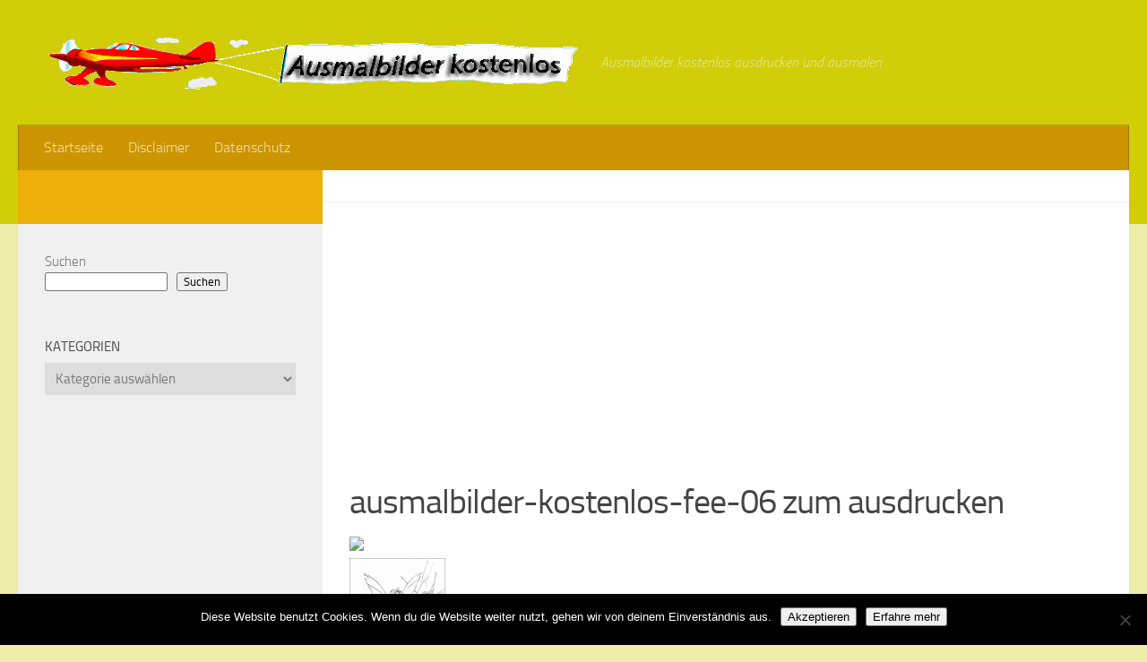

--- FILE ---
content_type: text/html; charset=UTF-8
request_url: https://ausmalbilderkostenlos.org/feen-6/ausmalbilder-kostenlos-fee-06/
body_size: 14956
content:
<!DOCTYPE html>
<html amp lang="de">
<head>
<meta charset="utf-8">
<title>Ausmalbilder malvorlagen kostenlos</title>
<meta name="viewport" content="width=device-width,minimum-scale=1,initial-scale=1">
  <link rel="profile" href="http://gmpg.org/xfn/11">
  <link rel="pingback" href="https://ausmalbilderkostenlos.org/xmlrpc.php">

    <style amp-boilerplate>body{-webkit-animation:-amp-start 8s steps(1,end) 0s 1 normal both;-moz-animation:-amp-start 8s steps(1,end) 0s 1 normal both;-ms-animation:-amp-start 8s steps(1,end) 0s 1 normal both;animation:-amp-start 8s steps(1,end) 0s 1 normal both}@-webkit-keyframes -amp-start{from{visibility:hidden}to{visibility:visible}}@-moz-keyframes -amp-start{from{visibility:hidden}to{visibility:visible}}@-ms-keyframes -amp-start{from{visibility:hidden}to{visibility:visible}}@-o-keyframes -amp-start{from{visibility:hidden}to{visibility:visible}}@keyframes -amp-start{from{visibility:hidden}to{visibility:visible}}</style><noscript><style amp-boilerplate>body{-webkit-animation:none;-moz-animation:none;-ms-animation:none;animation:none}</style></noscript>
    <script async src="https://cdn.ampproject.org/v0.js"></script>
  <title>ausmalbilder-kostenlos-fee-06 | Ausmalbilder Kostenlos</title>

		<!-- All in One SEO 4.9.1.1 - aioseo.com -->
	<meta name="robots" content="max-image-preview:large" />
	<meta name="author" content="Frank"/>
	<link rel="canonical" href="https://ausmalbilderkostenlos.org/feen-6/ausmalbilder-kostenlos-fee-06/" />
	<meta name="generator" content="All in One SEO (AIOSEO) 4.9.1.1" />
		<script type="application/ld+json" class="aioseo-schema">
			{"@context":"https:\/\/schema.org","@graph":[{"@type":"BreadcrumbList","@id":"https:\/\/ausmalbilderkostenlos.org\/feen-6\/ausmalbilder-kostenlos-fee-06\/#breadcrumblist","itemListElement":[{"@type":"ListItem","@id":"https:\/\/ausmalbilderkostenlos.org#listItem","position":1,"name":"Home","item":"https:\/\/ausmalbilderkostenlos.org","nextItem":{"@type":"ListItem","@id":"https:\/\/ausmalbilderkostenlos.org\/feen-6\/ausmalbilder-kostenlos-fee-06\/#listItem","name":"ausmalbilder-kostenlos-fee-06"}},{"@type":"ListItem","@id":"https:\/\/ausmalbilderkostenlos.org\/feen-6\/ausmalbilder-kostenlos-fee-06\/#listItem","position":2,"name":"ausmalbilder-kostenlos-fee-06","previousItem":{"@type":"ListItem","@id":"https:\/\/ausmalbilderkostenlos.org#listItem","name":"Home"}}]},{"@type":"ItemPage","@id":"https:\/\/ausmalbilderkostenlos.org\/feen-6\/ausmalbilder-kostenlos-fee-06\/#itempage","url":"https:\/\/ausmalbilderkostenlos.org\/feen-6\/ausmalbilder-kostenlos-fee-06\/","name":"ausmalbilder-kostenlos-fee-06 | Ausmalbilder Kostenlos","inLanguage":"de-DE","isPartOf":{"@id":"https:\/\/ausmalbilderkostenlos.org\/#website"},"breadcrumb":{"@id":"https:\/\/ausmalbilderkostenlos.org\/feen-6\/ausmalbilder-kostenlos-fee-06\/#breadcrumblist"},"author":{"@id":"https:\/\/ausmalbilderkostenlos.org\/author\/francisco\/#author"},"creator":{"@id":"https:\/\/ausmalbilderkostenlos.org\/author\/francisco\/#author"},"datePublished":"2013-03-01T00:04:28+01:00","dateModified":"2013-03-01T00:04:28+01:00"},{"@type":"Organization","@id":"https:\/\/ausmalbilderkostenlos.org\/#organization","name":"Ausmalbilder Kostenlos","description":"Ausmalbilder kostenlos ausdrucken und ausmalen","url":"https:\/\/ausmalbilderkostenlos.org\/"},{"@type":"Person","@id":"https:\/\/ausmalbilderkostenlos.org\/author\/francisco\/#author","url":"https:\/\/ausmalbilderkostenlos.org\/author\/francisco\/","name":"Frank"},{"@type":"WebSite","@id":"https:\/\/ausmalbilderkostenlos.org\/#website","url":"https:\/\/ausmalbilderkostenlos.org\/","name":"Ausmalbilder Kostenlos","description":"Ausmalbilder kostenlos ausdrucken und ausmalen","inLanguage":"de-DE","publisher":{"@id":"https:\/\/ausmalbilderkostenlos.org\/#organization"}}]}
		</script>
		<!-- All in One SEO -->

<script>document.documentElement.className = document.documentElement.className.replace("no-js","js");</script>
<link rel="alternate" type="application/rss+xml" title="Ausmalbilder Kostenlos &raquo; Feed" href="" />
<link rel="alternate" type="application/rss+xml" title="Ausmalbilder Kostenlos &raquo; Kommentar-Feed" href="https://ausmalbilderkostenlos.org/comments/feed/" />
<link rel="alternate" type="application/rss+xml" title="Ausmalbilder Kostenlos &raquo; ausmalbilder-kostenlos-fee-06-Kommentar-Feed" href="https://ausmalbilderkostenlos.org/feen-6/ausmalbilder-kostenlos-fee-06/feed/" />
<link rel="alternate" title="oEmbed (JSON)" type="application/json+oembed" href="https://ausmalbilderkostenlos.org/wp-json/oembed/1.0/embed?url=https%3A%2F%2Fausmalbilderkostenlos.org%2Ffeen-6%2Fausmalbilder-kostenlos-fee-06%2F" />
<link rel="alternate" title="oEmbed (XML)" type="text/xml+oembed" href="https://ausmalbilderkostenlos.org/wp-json/oembed/1.0/embed?url=https%3A%2F%2Fausmalbilderkostenlos.org%2Ffeen-6%2Fausmalbilder-kostenlos-fee-06%2F&#038;format=xml" />
<style id='wp-img-auto-sizes-contain-inline-css' type='text/css'>
img:is([sizes=auto i],[sizes^="auto," i]){contain-intrinsic-size:3000px 1500px}
/*# sourceURL=wp-img-auto-sizes-contain-inline-css */
</style>
<style id='wp-block-library-inline-css' type='text/css'>
:root{--wp-block-synced-color:#7a00df;--wp-block-synced-color--rgb:122,0,223;--wp-bound-block-color:var(--wp-block-synced-color);--wp-editor-canvas-background:#ddd;--wp-admin-theme-color:#007cba;--wp-admin-theme-color--rgb:0,124,186;--wp-admin-theme-color-darker-10:#006ba1;--wp-admin-theme-color-darker-10--rgb:0,107,160.5;--wp-admin-theme-color-darker-20:#005a87;--wp-admin-theme-color-darker-20--rgb:0,90,135;--wp-admin-border-width-focus:2px}@media (min-resolution:192dpi){:root{--wp-admin-border-width-focus:1.5px}}.wp-element-button{cursor:pointer}:root .has-very-light-gray-background-color{background-color:#eee}:root .has-very-dark-gray-background-color{background-color:#313131}:root .has-very-light-gray-color{color:#eee}:root .has-very-dark-gray-color{color:#313131}:root .has-vivid-green-cyan-to-vivid-cyan-blue-gradient-background{background:linear-gradient(135deg,#00d084,#0693e3)}:root .has-purple-crush-gradient-background{background:linear-gradient(135deg,#34e2e4,#4721fb 50%,#ab1dfe)}:root .has-hazy-dawn-gradient-background{background:linear-gradient(135deg,#faaca8,#dad0ec)}:root .has-subdued-olive-gradient-background{background:linear-gradient(135deg,#fafae1,#67a671)}:root .has-atomic-cream-gradient-background{background:linear-gradient(135deg,#fdd79a,#004a59)}:root .has-nightshade-gradient-background{background:linear-gradient(135deg,#330968,#31cdcf)}:root .has-midnight-gradient-background{background:linear-gradient(135deg,#020381,#2874fc)}:root{--wp--preset--font-size--normal:16px;--wp--preset--font-size--huge:42px}.has-regular-font-size{font-size:1em}.has-larger-font-size{font-size:2.625em}.has-normal-font-size{font-size:var(--wp--preset--font-size--normal)}.has-huge-font-size{font-size:var(--wp--preset--font-size--huge)}.has-text-align-center{text-align:center}.has-text-align-left{text-align:left}.has-text-align-right{text-align:right}.has-fit-text{white-space:nowrap!important}#end-resizable-editor-section{display:none}.aligncenter{clear:both}.items-justified-left{justify-content:flex-start}.items-justified-center{justify-content:center}.items-justified-right{justify-content:flex-end}.items-justified-space-between{justify-content:space-between}.screen-reader-text{border:0;clip-path:inset(50%);height:1px;margin:-1px;overflow:hidden;padding:0;position:absolute;width:1px;word-wrap:normal!important}.screen-reader-text:focus{background-color:#ddd;clip-path:none;color:#444;display:block;font-size:1em;height:auto;left:5px;line-height:normal;padding:15px 23px 14px;text-decoration:none;top:5px;width:auto;z-index:100000}html :where(.has-border-color){border-style:solid}html :where([style*=border-top-color]){border-top-style:solid}html :where([style*=border-right-color]){border-right-style:solid}html :where([style*=border-bottom-color]){border-bottom-style:solid}html :where([style*=border-left-color]){border-left-style:solid}html :where([style*=border-width]){border-style:solid}html :where([style*=border-top-width]){border-top-style:solid}html :where([style*=border-right-width]){border-right-style:solid}html :where([style*=border-bottom-width]){border-bottom-style:solid}html :where([style*=border-left-width]){border-left-style:solid}html :where(img[class*=wp-image-]){height:auto;max-width:100%}:where(figure){margin:0 0 1em}html :where(.is-position-sticky){--wp-admin--admin-bar--position-offset:var(--wp-admin--admin-bar--height,0px)}@media screen and (max-width:600px){html :where(.is-position-sticky){--wp-admin--admin-bar--position-offset:0px}}

/*# sourceURL=wp-block-library-inline-css */
</style><style id='wp-block-search-inline-css' type='text/css'>
.wp-block-search__button{margin-left:10px;word-break:normal}.wp-block-search__button.has-icon{line-height:0}.wp-block-search__button svg{height:1.25em;min-height:24px;min-width:24px;width:1.25em;fill:currentColor;vertical-align:text-bottom}:where(.wp-block-search__button){border:1px solid #ccc;padding:6px 10px}.wp-block-search__inside-wrapper{display:flex;flex:auto;flex-wrap:nowrap;max-width:100%}.wp-block-search__label{width:100%}.wp-block-search.wp-block-search__button-only .wp-block-search__button{box-sizing:border-box;display:flex;flex-shrink:0;justify-content:center;margin-left:0;max-width:100%}.wp-block-search.wp-block-search__button-only .wp-block-search__inside-wrapper{min-width:0!important;transition-property:width}.wp-block-search.wp-block-search__button-only .wp-block-search__input{flex-basis:100%;transition-duration:.3s}.wp-block-search.wp-block-search__button-only.wp-block-search__searchfield-hidden,.wp-block-search.wp-block-search__button-only.wp-block-search__searchfield-hidden .wp-block-search__inside-wrapper{overflow:hidden}.wp-block-search.wp-block-search__button-only.wp-block-search__searchfield-hidden .wp-block-search__input{border-left-width:0!important;border-right-width:0!important;flex-basis:0;flex-grow:0;margin:0;min-width:0!important;padding-left:0!important;padding-right:0!important;width:0!important}:where(.wp-block-search__input){appearance:none;border:1px solid #949494;flex-grow:1;font-family:inherit;font-size:inherit;font-style:inherit;font-weight:inherit;letter-spacing:inherit;line-height:inherit;margin-left:0;margin-right:0;min-width:3rem;padding:8px;text-decoration:unset!important;text-transform:inherit}:where(.wp-block-search__button-inside .wp-block-search__inside-wrapper){background-color:#fff;border:1px solid #949494;box-sizing:border-box;padding:4px}:where(.wp-block-search__button-inside .wp-block-search__inside-wrapper) .wp-block-search__input{border:none;border-radius:0;padding:0 4px}:where(.wp-block-search__button-inside .wp-block-search__inside-wrapper) .wp-block-search__input:focus{outline:none}:where(.wp-block-search__button-inside .wp-block-search__inside-wrapper) :where(.wp-block-search__button){padding:4px 8px}.wp-block-search.aligncenter .wp-block-search__inside-wrapper{margin:auto}.wp-block[data-align=right] .wp-block-search.wp-block-search__button-only .wp-block-search__inside-wrapper{float:right}
/*# sourceURL=https://ausmalbilderkostenlos.org/wp-includes/blocks/search/style.min.css */
</style>
<style id='global-styles-inline-css' type='text/css'>
:root{--wp--preset--aspect-ratio--square: 1;--wp--preset--aspect-ratio--4-3: 4/3;--wp--preset--aspect-ratio--3-4: 3/4;--wp--preset--aspect-ratio--3-2: 3/2;--wp--preset--aspect-ratio--2-3: 2/3;--wp--preset--aspect-ratio--16-9: 16/9;--wp--preset--aspect-ratio--9-16: 9/16;--wp--preset--color--black: #000000;--wp--preset--color--cyan-bluish-gray: #abb8c3;--wp--preset--color--white: #ffffff;--wp--preset--color--pale-pink: #f78da7;--wp--preset--color--vivid-red: #cf2e2e;--wp--preset--color--luminous-vivid-orange: #ff6900;--wp--preset--color--luminous-vivid-amber: #fcb900;--wp--preset--color--light-green-cyan: #7bdcb5;--wp--preset--color--vivid-green-cyan: #00d084;--wp--preset--color--pale-cyan-blue: #8ed1fc;--wp--preset--color--vivid-cyan-blue: #0693e3;--wp--preset--color--vivid-purple: #9b51e0;--wp--preset--gradient--vivid-cyan-blue-to-vivid-purple: linear-gradient(135deg,rgb(6,147,227) 0%,rgb(155,81,224) 100%);--wp--preset--gradient--light-green-cyan-to-vivid-green-cyan: linear-gradient(135deg,rgb(122,220,180) 0%,rgb(0,208,130) 100%);--wp--preset--gradient--luminous-vivid-amber-to-luminous-vivid-orange: linear-gradient(135deg,rgb(252,185,0) 0%,rgb(255,105,0) 100%);--wp--preset--gradient--luminous-vivid-orange-to-vivid-red: linear-gradient(135deg,rgb(255,105,0) 0%,rgb(207,46,46) 100%);--wp--preset--gradient--very-light-gray-to-cyan-bluish-gray: linear-gradient(135deg,rgb(238,238,238) 0%,rgb(169,184,195) 100%);--wp--preset--gradient--cool-to-warm-spectrum: linear-gradient(135deg,rgb(74,234,220) 0%,rgb(151,120,209) 20%,rgb(207,42,186) 40%,rgb(238,44,130) 60%,rgb(251,105,98) 80%,rgb(254,248,76) 100%);--wp--preset--gradient--blush-light-purple: linear-gradient(135deg,rgb(255,206,236) 0%,rgb(152,150,240) 100%);--wp--preset--gradient--blush-bordeaux: linear-gradient(135deg,rgb(254,205,165) 0%,rgb(254,45,45) 50%,rgb(107,0,62) 100%);--wp--preset--gradient--luminous-dusk: linear-gradient(135deg,rgb(255,203,112) 0%,rgb(199,81,192) 50%,rgb(65,88,208) 100%);--wp--preset--gradient--pale-ocean: linear-gradient(135deg,rgb(255,245,203) 0%,rgb(182,227,212) 50%,rgb(51,167,181) 100%);--wp--preset--gradient--electric-grass: linear-gradient(135deg,rgb(202,248,128) 0%,rgb(113,206,126) 100%);--wp--preset--gradient--midnight: linear-gradient(135deg,rgb(2,3,129) 0%,rgb(40,116,252) 100%);--wp--preset--font-size--small: 13px;--wp--preset--font-size--medium: 20px;--wp--preset--font-size--large: 36px;--wp--preset--font-size--x-large: 42px;--wp--preset--spacing--20: 0.44rem;--wp--preset--spacing--30: 0.67rem;--wp--preset--spacing--40: 1rem;--wp--preset--spacing--50: 1.5rem;--wp--preset--spacing--60: 2.25rem;--wp--preset--spacing--70: 3.38rem;--wp--preset--spacing--80: 5.06rem;--wp--preset--shadow--natural: 6px 6px 9px rgba(0, 0, 0, 0.2);--wp--preset--shadow--deep: 12px 12px 50px rgba(0, 0, 0, 0.4);--wp--preset--shadow--sharp: 6px 6px 0px rgba(0, 0, 0, 0.2);--wp--preset--shadow--outlined: 6px 6px 0px -3px rgb(255, 255, 255), 6px 6px rgb(0, 0, 0);--wp--preset--shadow--crisp: 6px 6px 0px rgb(0, 0, 0);}:where(.is-layout-flex){gap: 0.5em;}:where(.is-layout-grid){gap: 0.5em;}body .is-layout-flex{display: flex;}.is-layout-flex{flex-wrap: wrap;align-items: center;}.is-layout-flex > :is(*, div){margin: 0;}body .is-layout-grid{display: grid;}.is-layout-grid > :is(*, div){margin: 0;}:where(.wp-block-columns.is-layout-flex){gap: 2em;}:where(.wp-block-columns.is-layout-grid){gap: 2em;}:where(.wp-block-post-template.is-layout-flex){gap: 1.25em;}:where(.wp-block-post-template.is-layout-grid){gap: 1.25em;}.has-black-color{color: var(--wp--preset--color--black) !important;}.has-cyan-bluish-gray-color{color: var(--wp--preset--color--cyan-bluish-gray) !important;}.has-white-color{color: var(--wp--preset--color--white) !important;}.has-pale-pink-color{color: var(--wp--preset--color--pale-pink) !important;}.has-vivid-red-color{color: var(--wp--preset--color--vivid-red) !important;}.has-luminous-vivid-orange-color{color: var(--wp--preset--color--luminous-vivid-orange) !important;}.has-luminous-vivid-amber-color{color: var(--wp--preset--color--luminous-vivid-amber) !important;}.has-light-green-cyan-color{color: var(--wp--preset--color--light-green-cyan) !important;}.has-vivid-green-cyan-color{color: var(--wp--preset--color--vivid-green-cyan) !important;}.has-pale-cyan-blue-color{color: var(--wp--preset--color--pale-cyan-blue) !important;}.has-vivid-cyan-blue-color{color: var(--wp--preset--color--vivid-cyan-blue) !important;}.has-vivid-purple-color{color: var(--wp--preset--color--vivid-purple) !important;}.has-black-background-color{background-color: var(--wp--preset--color--black) !important;}.has-cyan-bluish-gray-background-color{background-color: var(--wp--preset--color--cyan-bluish-gray) !important;}.has-white-background-color{background-color: var(--wp--preset--color--white) !important;}.has-pale-pink-background-color{background-color: var(--wp--preset--color--pale-pink) !important;}.has-vivid-red-background-color{background-color: var(--wp--preset--color--vivid-red) !important;}.has-luminous-vivid-orange-background-color{background-color: var(--wp--preset--color--luminous-vivid-orange) !important;}.has-luminous-vivid-amber-background-color{background-color: var(--wp--preset--color--luminous-vivid-amber) !important;}.has-light-green-cyan-background-color{background-color: var(--wp--preset--color--light-green-cyan) !important;}.has-vivid-green-cyan-background-color{background-color: var(--wp--preset--color--vivid-green-cyan) !important;}.has-pale-cyan-blue-background-color{background-color: var(--wp--preset--color--pale-cyan-blue) !important;}.has-vivid-cyan-blue-background-color{background-color: var(--wp--preset--color--vivid-cyan-blue) !important;}.has-vivid-purple-background-color{background-color: var(--wp--preset--color--vivid-purple) !important;}.has-black-border-color{border-color: var(--wp--preset--color--black) !important;}.has-cyan-bluish-gray-border-color{border-color: var(--wp--preset--color--cyan-bluish-gray) !important;}.has-white-border-color{border-color: var(--wp--preset--color--white) !important;}.has-pale-pink-border-color{border-color: var(--wp--preset--color--pale-pink) !important;}.has-vivid-red-border-color{border-color: var(--wp--preset--color--vivid-red) !important;}.has-luminous-vivid-orange-border-color{border-color: var(--wp--preset--color--luminous-vivid-orange) !important;}.has-luminous-vivid-amber-border-color{border-color: var(--wp--preset--color--luminous-vivid-amber) !important;}.has-light-green-cyan-border-color{border-color: var(--wp--preset--color--light-green-cyan) !important;}.has-vivid-green-cyan-border-color{border-color: var(--wp--preset--color--vivid-green-cyan) !important;}.has-pale-cyan-blue-border-color{border-color: var(--wp--preset--color--pale-cyan-blue) !important;}.has-vivid-cyan-blue-border-color{border-color: var(--wp--preset--color--vivid-cyan-blue) !important;}.has-vivid-purple-border-color{border-color: var(--wp--preset--color--vivid-purple) !important;}.has-vivid-cyan-blue-to-vivid-purple-gradient-background{background: var(--wp--preset--gradient--vivid-cyan-blue-to-vivid-purple) !important;}.has-light-green-cyan-to-vivid-green-cyan-gradient-background{background: var(--wp--preset--gradient--light-green-cyan-to-vivid-green-cyan) !important;}.has-luminous-vivid-amber-to-luminous-vivid-orange-gradient-background{background: var(--wp--preset--gradient--luminous-vivid-amber-to-luminous-vivid-orange) !important;}.has-luminous-vivid-orange-to-vivid-red-gradient-background{background: var(--wp--preset--gradient--luminous-vivid-orange-to-vivid-red) !important;}.has-very-light-gray-to-cyan-bluish-gray-gradient-background{background: var(--wp--preset--gradient--very-light-gray-to-cyan-bluish-gray) !important;}.has-cool-to-warm-spectrum-gradient-background{background: var(--wp--preset--gradient--cool-to-warm-spectrum) !important;}.has-blush-light-purple-gradient-background{background: var(--wp--preset--gradient--blush-light-purple) !important;}.has-blush-bordeaux-gradient-background{background: var(--wp--preset--gradient--blush-bordeaux) !important;}.has-luminous-dusk-gradient-background{background: var(--wp--preset--gradient--luminous-dusk) !important;}.has-pale-ocean-gradient-background{background: var(--wp--preset--gradient--pale-ocean) !important;}.has-electric-grass-gradient-background{background: var(--wp--preset--gradient--electric-grass) !important;}.has-midnight-gradient-background{background: var(--wp--preset--gradient--midnight) !important;}.has-small-font-size{font-size: var(--wp--preset--font-size--small) !important;}.has-medium-font-size{font-size: var(--wp--preset--font-size--medium) !important;}.has-large-font-size{font-size: var(--wp--preset--font-size--large) !important;}.has-x-large-font-size{font-size: var(--wp--preset--font-size--x-large) !important;}
/*# sourceURL=global-styles-inline-css */
</style>

<style id='classic-theme-styles-inline-css' type='text/css'>
/*! This file is auto-generated */
.wp-block-button__link{color:#fff;background-color:#32373c;border-radius:9999px;box-shadow:none;text-decoration:none;padding:calc(.667em + 2px) calc(1.333em + 2px);font-size:1.125em}.wp-block-file__button{background:#32373c;color:#fff;text-decoration:none}
/*# sourceURL=/wp-includes/css/classic-themes.min.css */
</style>
<link rel='stylesheet' id='cookie-notice-front-css' href='https://ausmalbilderkostenlos.org/wp-content/plugins/cookie-notice/css/front.min.css?ver=2.5.11' type='text/css' media='all' />
<link rel='stylesheet' id='style-css' href='https://ausmalbilderkostenlos.org/wp-content/themes/huasmalbild/style.css?ver=6.9' type='text/css' media='all' />
<link rel='stylesheet' id='responsive-css' href='https://ausmalbilderkostenlos.org/wp-content/themes/huasmalbild/responsive.css?ver=6.9' type='text/css' media='all' />
<link rel='stylesheet' id='font-awesome-css' href='https://ausmalbilderkostenlos.org/wp-content/themes/huasmalbild/assets/global/fonts/font-awesome.min.css?ver=6.9' type='text/css' media='all' />
<script type="text/javascript" src="https://ausmalbilderkostenlos.org/wp-includes/js/jquery/jquery.min.js?ver=3.7.1" id="jquery-core-js"></script>
<script type="text/javascript" src="https://ausmalbilderkostenlos.org/wp-includes/js/jquery/jquery-migrate.min.js?ver=3.4.1" id="jquery-migrate-js"></script>
<script type="text/javascript" src="https://ausmalbilderkostenlos.org/wp-content/themes/huasmalbild/assets/front/js/jquery.flexslider.min.js?ver=6.9" id="flexslider-js"></script>
<link rel="https://api.w.org/" href="https://ausmalbilderkostenlos.org/wp-json/" /><link rel="alternate" title="JSON" type="application/json" href="https://ausmalbilderkostenlos.org/wp-json/wp/v2/media/562" /><link rel="EditURI" type="application/rsd+xml" title="RSD" href="https://ausmalbilderkostenlos.org/xmlrpc.php?rsd" />
<meta name="generator" content="WordPress 6.9" />
<link rel='shortlink' href='https://ausmalbilderkostenlos.org/?p=562' />
<style data-context="foundation-flickity-css">/*! Flickity v2.0.2
http://flickity.metafizzy.co
---------------------------------------------- */.flickity-enabled{position:relative}.flickity-enabled:focus{outline:0}.flickity-viewport{overflow:hidden;position:relative;height:100%}.flickity-slider{position:absolute;width:100%;height:100%}.flickity-enabled.is-draggable{-webkit-tap-highlight-color:transparent;tap-highlight-color:transparent;-webkit-user-select:none;-moz-user-select:none;-ms-user-select:none;user-select:none}.flickity-enabled.is-draggable .flickity-viewport{cursor:move;cursor:-webkit-grab;cursor:grab}.flickity-enabled.is-draggable .flickity-viewport.is-pointer-down{cursor:-webkit-grabbing;cursor:grabbing}.flickity-prev-next-button{position:absolute;top:50%;width:44px;height:44px;border:none;border-radius:50%;background:#fff;background:hsla(0,0%,100%,.75);cursor:pointer;-webkit-transform:translateY(-50%);transform:translateY(-50%)}.flickity-prev-next-button:hover{background:#fff}.flickity-prev-next-button:focus{outline:0;box-shadow:0 0 0 5px #09f}.flickity-prev-next-button:active{opacity:.6}.flickity-prev-next-button.previous{left:10px}.flickity-prev-next-button.next{right:10px}.flickity-rtl .flickity-prev-next-button.previous{left:auto;right:10px}.flickity-rtl .flickity-prev-next-button.next{right:auto;left:10px}.flickity-prev-next-button:disabled{opacity:.3;cursor:auto}.flickity-prev-next-button svg{position:absolute;left:20%;top:20%;width:60%;height:60%}.flickity-prev-next-button .arrow{fill:#333}.flickity-page-dots{position:absolute;width:100%;bottom:-25px;padding:0;margin:0;list-style:none;text-align:center;line-height:1}.flickity-rtl .flickity-page-dots{direction:rtl}.flickity-page-dots .dot{display:inline-block;width:10px;height:10px;margin:0 8px;background:#333;border-radius:50%;opacity:.25;cursor:pointer}.flickity-page-dots .dot.is-selected{opacity:1}</style><style data-context="foundation-slideout-css">.slideout-menu{position:fixed;left:0;top:0;bottom:0;right:auto;z-index:0;width:256px;overflow-y:auto;-webkit-overflow-scrolling:touch;display:none}.slideout-menu.pushit-right{left:auto;right:0}.slideout-panel{position:relative;z-index:1;will-change:transform}.slideout-open,.slideout-open .slideout-panel,.slideout-open body{overflow:hidden}.slideout-open .slideout-menu{display:block}.pushit{display:none}</style><link rel="shortcut icon" href="https://ausmalbilderkostenlos.org/wp-content/uploads/2014/10/favicon.ico" />
<!--[if lt IE 9]>
<script src="https://ausmalbilderkostenlos.org/wp-content/themes/huasmalbild/assets/front/js/ie/html5.js"></script>
<script src="https://ausmalbilderkostenlos.org/wp-content/themes/huasmalbild/assets/front/js/ie/selectivizr.js"></script>
<![endif]-->
<style>.ios7.web-app-mode.has-fixed header{ background-color: rgba(3,122,221,.88);}</style><style type="text/css">
/* Dynamic CSS: For no styles in head, copy and put the css below in your child theme's style.css, disable dynamic styles */

::selection { background-color: #edb009; }
::-moz-selection { background-color: #edb009; }

a,
.themeform label .required,
#flexslider-featured .flex-direction-nav .flex-next:hover,
#flexslider-featured .flex-direction-nav .flex-prev:hover,
.post-hover:hover .post-title a,
.post-title a:hover,
.s1 .post-nav li a:hover i,
.content .post-nav li a:hover i,
.post-related a:hover,
.s1 .widget_rss ul li a,
#footer .widget_rss ul li a,
.s1 .widget_calendar a,
#footer .widget_calendar a,
.s1 .alx-tab .tab-item-category a,
.s1 .alx-posts .post-item-category a,
.s1 .alx-tab li:hover .tab-item-title a,
.s1 .alx-tab li:hover .tab-item-comment a,
.s1 .alx-posts li:hover .post-item-title a,
#footer .alx-tab .tab-item-category a,
#footer .alx-posts .post-item-category a,
#footer .alx-tab li:hover .tab-item-title a,
#footer .alx-tab li:hover .tab-item-comment a,
#footer .alx-posts li:hover .post-item-title a,
.comment-tabs li.active a,
.comment-awaiting-moderation,
.child-menu a:hover,
.child-menu .current_page_item > a,
.wp-pagenavi a { color: #edb009; }

.themeform input[type="submit"],
.themeform button[type="submit"],
.s1 .sidebar-top,
.s1 .sidebar-toggle,
#flexslider-featured .flex-control-nav li a.flex-active,
.post-tags a:hover,
.s1 .widget_calendar caption,
#footer .widget_calendar caption,
.author-bio .bio-avatar:after,
.commentlist li.bypostauthor > .comment-body:after,
.commentlist li.comment-author-admin > .comment-body:after { background-color: #edb009; }

.post-format .format-container { border-color: #edb009; }

.s1 .alx-tabs-nav li.active a,
#footer .alx-tabs-nav li.active a,
.comment-tabs li.active a,
.wp-pagenavi a:hover,
.wp-pagenavi a:active,
.wp-pagenavi span.current { border-bottom-color: #edb009!important; }
        

#header { background-color: #d1cd08; }
@media only screen and (min-width: 720px) {
  #nav-header .nav ul { background-color: #d1cd08; }
}
        

#nav-header.nav-container { background-color: #cc9500; }
@media only screen and (min-width: 720px) {
  #nav-header .nav ul { background-color: #cc9500; }
}
        
#footer-bottom { background-color: #d1cd08; }
body { background-color: #ededa8; }
</style>
<noscript><style id="rocket-lazyload-nojs-css">.rll-youtube-player, [data-lazy-src]{display:none !important;}</style></noscript>  <script async src="//pagead2.googlesyndication.com/pagead/js/adsbygoogle.js"></script>
<script>
  (adsbygoogle = window.adsbygoogle || []).push({
    google_ad_client: "ca-pub-8844639243884203",
    enable_page_level_ads: true
  });
</script>
</head>
<body class="attachment wp-singular attachment-template-default single single-attachment postid-562 attachmentid-562 attachment-jpeg wp-theme-huasmalbild cookies-not-set col-2cr full-width chrome">

<div id="wrapper">

  <header id="header">

    
    <div class="container group">
      <div class="container-inner">
                
          <div class="group pad">
            <p class="site-title"><a href="https://ausmalbilderkostenlos.org/" rel="home"><img src="data:image/svg+xml,%3Csvg%20xmlns='http://www.w3.org/2000/svg'%20viewBox='0%200%200%200'%3E%3C/svg%3E" alt="Ausmalbilder Kostenlos" data-lazy-src="https://ausmalbilderkostenlos.org/wp-content/uploads/2014/10/logo-ausmalbild-kostenlos.png"><noscript><img src="https://ausmalbilderkostenlos.org/wp-content/uploads/2014/10/logo-ausmalbild-kostenlos.png" alt="Ausmalbilder Kostenlos"></noscript></a></p>
            <p class="site-description">Ausmalbilder kostenlos ausdrucken und ausmalen</p>
            
          </div>

        
                  <nav class="nav-container group" id="nav-header">
            <div class="nav-toggle"><i class="fa fa-bars"></i></div>
            <div class="nav-text"><!-- put your mobile menu text here --></div>
            <div class="nav-wrap container"><ul id="menu-menu1" class="nav container-inner group"><li id="menu-item-2719" class="menu-item menu-item-type-custom menu-item-object-custom menu-item-home menu-item-2719"><a href="https://ausmalbilderkostenlos.org/">Startseite</a></li>
<li id="menu-item-2716" class="menu-item menu-item-type-post_type menu-item-object-page menu-item-2716"><a href="https://ausmalbilderkostenlos.org/disclaimer/">Disclaimer</a></li>
<li id="menu-item-2718" class="menu-item menu-item-type-post_type menu-item-object-page menu-item-privacy-policy menu-item-2718"><a rel="privacy-policy" href="https://ausmalbilderkostenlos.org/datenschutz/">Datenschutz</a></li>
</ul></div>
          </nav><!--/#nav-header-->
        
      </div><!--/.container-inner-->
    </div><!--/.container-->

  </header><!--/#header-->
    <div class="container" id="page">
    <div class="container-inner">
      <div class="main">
        <div class="main-inner group"><!-- imprimir -->
<script defer language="Javascript">
function imprSelec(nombre)
{
  var ficha = document.getElementById(nombre);
  var ventimp = window.open(' ', 'popimpr');
  ventimp.document.write( ficha.innerHTML );
  ventimp.document.close();
  ventimp.print( );
  ventimp.close();
}
</script>
<section class="content">
<div class="page-title pad group">

			<ul class="meta-single group">
			<li class="category"></li>
					</ul>

	
</div><!--/.page-title-->	
	<script async src="//pagead2.googlesyndication.com/pagead/js/adsbygoogle.js"></script>
<!-- Adapt-dere -->
<ins class="adsbygoogle"
     style="display:block"
     data-ad-client="ca-pub-8844639243884203"
     data-ad-slot="3742156090"
     data-ad-format="auto"></ins>
<script>
(adsbygoogle = window.adsbygoogle || []).push({});
</script>
	<div class="pad group">
		
					<article class="post-562 attachment type-attachment status-inherit hentry">	
				<div class="post-inner group">
					
					<h1 class="post-title">ausmalbilder-kostenlos-fee-06 zum ausdrucken</h1>
					
										
					<div class="clear"></div>
					
					<div class="entry">	
						<div class="entry-inner">
	<div class="entry-content">
	  <div class="print"><a href="#" onclick="javascript:imprSelec('impr'); return false" title="print"><img src="data:image/svg+xml,%3Csvg%20xmlns='http://www.w3.org/2000/svg'%20viewBox='0%200%200%200'%3E%3C/svg%3E" data-lazy-src="https://ausmalbilderkostenlos.org/wp-content/themes/huausmalbild/img/drucker.gif" /><noscript><img src="https://ausmalbilderkostenlos.org/wp-content/themes/huausmalbild/img/drucker.gif" /></noscript></a></div>
  <div id="impr" class="entry">					
							<p class="attachment"><a href='https://ausmalbilderkostenlos.org/wp-content/uploads/2013/03/ausmalbilder-kostenlos-fee-06.jpg'><img decoding="async" width="107" height="150" src="data:image/svg+xml,%3Csvg%20xmlns='http://www.w3.org/2000/svg'%20viewBox='0%200%20107%20150'%3E%3C/svg%3E" class="attachment-medium size-medium" alt="feen 6 ausmalen" data-lazy-srcset="https://ausmalbilderkostenlos.org/wp-content/uploads/2013/03/ausmalbilder-kostenlos-fee-06-107x150.jpg 107w, https://ausmalbilderkostenlos.org/wp-content/uploads/2013/03/ausmalbilder-kostenlos-fee-06.jpg 567w" data-lazy-sizes="(max-width: 107px) 100vw, 107px" data-lazy-src="https://ausmalbilderkostenlos.org/wp-content/uploads/2013/03/ausmalbilder-kostenlos-fee-06-107x150.jpg" /><noscript><img decoding="async" width="107" height="150" src="https://ausmalbilderkostenlos.org/wp-content/uploads/2013/03/ausmalbilder-kostenlos-fee-06-107x150.jpg" class="attachment-medium size-medium" alt="feen 6 ausmalen" srcset="https://ausmalbilderkostenlos.org/wp-content/uploads/2013/03/ausmalbilder-kostenlos-fee-06-107x150.jpg 107w, https://ausmalbilderkostenlos.org/wp-content/uploads/2013/03/ausmalbilder-kostenlos-fee-06.jpg 567w" sizes="(max-width: 107px) 100vw, 107px" /></noscript></a></p>
													</div>
						</div>
						<div class="clear"></div>				
					</div><!--/.entry-->
					
				</div><!--/.post-inner-->	
			</article><!--/.post-->				
				
		<div class="clear"></div>
		
				
		<hr />
<script async src="//pagead2.googlesyndication.com/pagead/js/adsbygoogle.js"></script>
<!-- Adapt-dere -->
<ins class="adsbygoogle"
     style="display:block"
     data-ad-client="ca-pub-8844639243884203"
     data-ad-slot="3742156090"
     data-ad-format="auto"></ins>
<script>
(adsbygoogle = window.adsbygoogle || []).push({});
</script>	<hr />	
		        

<h4 class="heading">
	<i class="fa fa-hand-o-right"></i>Sie können auch gerne..</h4>

<ul class="related-posts group">

		<li class="related post-hover">
		<article class="post-224 post type-post status-publish format-standard has-post-thumbnail hentry category-ausmalbilder-kostenlos-cars tag-ausmalbilder-cars tag-bilder-zum-ausmalen-cars tag-malvorlagen-cars tag-malvorlagen-kostenlos-cars">

			<div class="post-thumbnail">
				<a href="https://ausmalbilderkostenlos.org/cars-11/" title="Cars 11">
											<img width="520" height="245" src="data:image/svg+xml,%3Csvg%20xmlns='http://www.w3.org/2000/svg'%20viewBox='0%200%20520%20245'%3E%3C/svg%3E" class="attachment-thumb-medium size-thumb-medium wp-post-image" alt="malvorlagen cars 11" decoding="async" data-lazy-srcset="https://ausmalbilderkostenlos.org/wp-content/uploads/2013/02/ausmalbilder-kostenlos-cars-11-520x245.jpg 520w, https://ausmalbilderkostenlos.org/wp-content/uploads/2013/02/ausmalbilder-kostenlos-cars-11-720x340.jpg 720w" data-lazy-sizes="auto, (max-width: 520px) 100vw, 520px" data-lazy-src="https://ausmalbilderkostenlos.org/wp-content/uploads/2013/02/ausmalbilder-kostenlos-cars-11-520x245.jpg" /><noscript><img width="520" height="245" src="https://ausmalbilderkostenlos.org/wp-content/uploads/2013/02/ausmalbilder-kostenlos-cars-11-520x245.jpg" class="attachment-thumb-medium size-thumb-medium wp-post-image" alt="malvorlagen cars 11" decoding="async" loading="lazy" srcset="https://ausmalbilderkostenlos.org/wp-content/uploads/2013/02/ausmalbilder-kostenlos-cars-11-520x245.jpg 520w, https://ausmalbilderkostenlos.org/wp-content/uploads/2013/02/ausmalbilder-kostenlos-cars-11-720x340.jpg 720w" sizes="auto, (max-width: 520px) 100vw, 520px" /></noscript>																								</a>
							</div><!--/.post-thumbnail-->

			<div class="related-inner">

				<h4 class="post-title">
					<a href="https://ausmalbilderkostenlos.org/cars-11/" rel="bookmark" title="Cars 11">Cars 11</a>
				</h4><!--/.post-title-->

				<div class="post-meta group">
					<p class="post-date">26 Feb., 2013</p>
				</div><!--/.post-meta-->

			</div><!--/.related-inner-->

		</article>
	</li><!--/.related-->
		<li class="related post-hover">
		<article class="post-2819 post type-post status-publish format-standard has-post-thumbnail hentry category-ausmalbilder-winnie-pooh-baby tag-bilder-zum-ausmalen-winnie-pooh-baby tag-malvorlagen-winnie-pooh-baby tag-winnie-pooh-baby-ausmalbilder">

			<div class="post-thumbnail">
				<a href="https://ausmalbilderkostenlos.org/winnie-pooh-baby-7/" title="Winnie Pooh Baby 7">
											<img width="520" height="245" src="data:image/svg+xml,%3Csvg%20xmlns='http://www.w3.org/2000/svg'%20viewBox='0%200%20520%20245'%3E%3C/svg%3E" class="attachment-thumb-medium size-thumb-medium wp-post-image" alt="Winnie Pooh Schlaf" decoding="async" data-lazy-srcset="https://ausmalbilderkostenlos.org/wp-content/uploads/2014/09/ausmalbilder-winni-pooh-baby-07-520x245.jpg 520w, https://ausmalbilderkostenlos.org/wp-content/uploads/2014/09/ausmalbilder-winni-pooh-baby-07-720x340.jpg 720w" data-lazy-sizes="auto, (max-width: 520px) 100vw, 520px" data-lazy-src="https://ausmalbilderkostenlos.org/wp-content/uploads/2014/09/ausmalbilder-winni-pooh-baby-07-520x245.jpg" /><noscript><img width="520" height="245" src="https://ausmalbilderkostenlos.org/wp-content/uploads/2014/09/ausmalbilder-winni-pooh-baby-07-520x245.jpg" class="attachment-thumb-medium size-thumb-medium wp-post-image" alt="Winnie Pooh Schlaf" decoding="async" loading="lazy" srcset="https://ausmalbilderkostenlos.org/wp-content/uploads/2014/09/ausmalbilder-winni-pooh-baby-07-520x245.jpg 520w, https://ausmalbilderkostenlos.org/wp-content/uploads/2014/09/ausmalbilder-winni-pooh-baby-07-720x340.jpg 720w" sizes="auto, (max-width: 520px) 100vw, 520px" /></noscript>																								</a>
							</div><!--/.post-thumbnail-->

			<div class="related-inner">

				<h4 class="post-title">
					<a href="https://ausmalbilderkostenlos.org/winnie-pooh-baby-7/" rel="bookmark" title="Winnie Pooh Baby 7">Winnie Pooh Baby 7</a>
				</h4><!--/.post-title-->

				<div class="post-meta group">
					<p class="post-date">27 Sep., 2014</p>
				</div><!--/.post-meta-->

			</div><!--/.related-inner-->

		</article>
	</li><!--/.related-->
		<li class="related post-hover">
		<article class="post-23 post type-post status-publish format-standard has-post-thumbnail hentry category-ausmalbilder-kostenlos-monster-high tag-bilder-zum-ausmalen-monster-high tag-malvorlagen-monster-high">

			<div class="post-thumbnail">
				<a href="https://ausmalbilderkostenlos.org/monster-high-5/" title="Monster High 5">
											<img width="520" height="245" src="data:image/svg+xml,%3Csvg%20xmlns='http://www.w3.org/2000/svg'%20viewBox='0%200%20520%20245'%3E%3C/svg%3E" class="attachment-thumb-medium size-thumb-medium wp-post-image" alt="Draculaura mit Totenköpfen" decoding="async" data-lazy-srcset="https://ausmalbilderkostenlos.org/wp-content/uploads/2013/02/ausmalbilder-kostenlos-draculaura-monster-high-05-520x245.jpg 520w, https://ausmalbilderkostenlos.org/wp-content/uploads/2013/02/ausmalbilder-kostenlos-draculaura-monster-high-05-720x340.jpg 720w" data-lazy-sizes="auto, (max-width: 520px) 100vw, 520px" data-lazy-src="https://ausmalbilderkostenlos.org/wp-content/uploads/2013/02/ausmalbilder-kostenlos-draculaura-monster-high-05-520x245.jpg" /><noscript><img width="520" height="245" src="https://ausmalbilderkostenlos.org/wp-content/uploads/2013/02/ausmalbilder-kostenlos-draculaura-monster-high-05-520x245.jpg" class="attachment-thumb-medium size-thumb-medium wp-post-image" alt="Draculaura mit Totenköpfen" decoding="async" loading="lazy" srcset="https://ausmalbilderkostenlos.org/wp-content/uploads/2013/02/ausmalbilder-kostenlos-draculaura-monster-high-05-520x245.jpg 520w, https://ausmalbilderkostenlos.org/wp-content/uploads/2013/02/ausmalbilder-kostenlos-draculaura-monster-high-05-720x340.jpg 720w" sizes="auto, (max-width: 520px) 100vw, 520px" /></noscript>																								</a>
							</div><!--/.post-thumbnail-->

			<div class="related-inner">

				<h4 class="post-title">
					<a href="https://ausmalbilderkostenlos.org/monster-high-5/" rel="bookmark" title="Monster High 5">Monster High 5</a>
				</h4><!--/.post-title-->

				<div class="post-meta group">
					<p class="post-date">24 Feb., 2013</p>
				</div><!--/.post-meta-->

			</div><!--/.related-inner-->

		</article>
	</li><!--/.related-->
		
</ul><!--/.post-related-->

	
		
	</div><!--/.pad-->
	
</section><!--/.content-->


	<div class="sidebar s1">

		<a class="sidebar-toggle" title="Seitenleiste erweitern"><i class="fa icon-sidebar-toggle"></i></a>

		<div class="sidebar-content">

			  			<div class="sidebar-top group">
          <p>&nbsp;</p>
            			</div>
			
			
			
			<div id="block-2" class="widget widget_block widget_search"><form role="search" method="get" action="https://ausmalbilderkostenlos.org/" class="wp-block-search__button-outside wp-block-search__text-button wp-block-search"    ><label class="wp-block-search__label" for="wp-block-search__input-1" >Suchen</label><div class="wp-block-search__inside-wrapper" ><input class="wp-block-search__input" id="wp-block-search__input-1" placeholder="" value="" type="search" name="s" required /><button aria-label="Suchen" class="wp-block-search__button wp-element-button" type="submit" >Suchen</button></div></form></div><div id="categories-2" class="widget widget_categories"><h3>Kategorien</h3><form action="https://ausmalbilderkostenlos.org" method="get"><label class="screen-reader-text" for="cat">Kategorien</label><select  name='cat' id='cat' class='postform'>
	<option value='-1'>Kategorie auswählen</option>
	<option class="level-0" value="303">Affe</option>
	<option class="level-0" value="263">Alles steht Kopf</option>
	<option class="level-0" value="22">Angry Birds</option>
	<option class="level-0" value="269">Ant-Man</option>
	<option class="level-0" value="163">Arielle</option>
	<option class="level-0" value="75">Autos</option>
	<option class="level-0" value="222">Bagger</option>
	<option class="level-0" value="321">Ballerina</option>
	<option class="level-0" value="292">Ballett</option>
	<option class="level-0" value="27">Barbie</option>
	<option class="level-0" value="293">Bauernhof</option>
	<option class="level-0" value="172">Bibi Blocksberg</option>
	<option class="level-0" value="175">Biene Maja</option>
	<option class="level-0" value="87">Blumen</option>
	<option class="level-0" value="166">Bob der Baumeister</option>
	<option class="level-0" value="13">Cars</option>
	<option class="level-0" value="363">Clifford</option>
	<option class="level-0" value="255">Delfine</option>
	<option class="level-0" value="282">Der Gute Dinosaurier</option>
	<option class="level-0" value="35">Die Simpsons</option>
	<option class="level-0" value="65">Disney</option>
	<option class="level-0" value="346">Doc McStuffins</option>
	<option class="level-0" value="37">Dora Explorer</option>
	<option class="level-0" value="96">Drachen</option>
	<option class="level-0" value="184">Drachenzähmen</option>
	<option class="level-0" value="169">Einhorn</option>
	<option class="level-0" value="140">Eiskönigin</option>
	<option class="level-0" value="56">Feen und Elfen</option>
	<option class="level-0" value="156">Feuerwehr</option>
	<option class="level-0" value="226">Feuerwehrmann Sam</option>
	<option class="level-0" value="117">Filly</option>
	<option class="level-0" value="244">Fische</option>
	<option class="level-0" value="374">Fortnite</option>
	<option class="level-0" value="230">Frühling</option>
	<option class="level-0" value="113">Fußball</option>
	<option class="level-0" value="358">Glücksbärchis</option>
	<option class="level-0" value="127">Halloween</option>
	<option class="level-0" value="5">Hello Kitty</option>
	<option class="level-0" value="192">Herbst</option>
	<option class="level-0" value="309">Hexe</option>
	<option class="level-0" value="218">Hunde</option>
	<option class="level-0" value="159">Jake</option>
	<option class="level-0" value="137">Karneval</option>
	<option class="level-0" value="213">Katzen</option>
	<option class="level-0" value="187">Kikaninchen</option>
	<option class="level-0" value="300">Kokosnuss</option>
	<option class="level-0" value="343">Ladybug</option>
	<option class="level-0" value="207">Lego Chima</option>
	<option class="level-0" value="289">Lenas Ranch</option>
	<option class="level-0" value="124">Lillifee</option>
	<option class="level-0" value="272">Littlest Pet Shop</option>
	<option class="level-0" value="91">Looney Tunes</option>
	<option class="level-0" value="335">Löwe</option>
	<option class="level-0" value="104">Mandala</option>
	<option class="level-0" value="240">Märchen</option>
	<option class="level-0" value="248">Mario</option>
	<option class="level-0" value="178">Menschen</option>
	<option class="level-0" value="234">Mia and Me</option>
	<option class="level-0" value="325">Minecraft</option>
	<option class="level-0" value="144">Minions</option>
	<option class="level-0" value="1">Monster High</option>
	<option class="level-0" value="204">Monster Truck</option>
	<option class="level-0" value="331">Nexo Knights</option>
	<option class="level-0" value="149">Ninjago</option>
	<option class="level-0" value="60">Ostern</option>
	<option class="level-0" value="285">Paw Patrol</option>
	<option class="level-0" value="377">Petronella Apfelmus</option>
	<option class="level-0" value="17">Pferde</option>
	<option class="level-0" value="99">Piraten</option>
	<option class="level-0" value="371">Pj Masks</option>
	<option class="level-0" value="133">Planes Disney</option>
	<option class="level-0" value="339">Playmobil</option>
	<option class="level-0" value="81">Pokemon</option>
	<option class="level-0" value="275">Polizei</option>
	<option class="level-0" value="10">Prinzessin</option>
	<option class="level-0" value="181">Rapunzel</option>
	<option class="level-0" value="200">Ritter</option>
	<option class="level-0" value="328">Robin Hood</option>
	<option class="level-0" value="252">Roboter</option>
	<option class="level-0" value="107">Schmetterling</option>
	<option class="level-0" value="227">Shaun das Schaf</option>
	<option class="level-0" value="306">Sommer</option>
	<option class="level-0" value="354">Soy Luna</option>
	<option class="level-0" value="38">Spiderman</option>
	<option class="level-0" value="36">SpongeBob</option>
	<option class="level-0" value="52">Star Wars</option>
	<option class="level-0" value="379">Thomas die Lokomotive</option>
	<option class="level-0" value="69">Tiere</option>
	<option class="level-0" value="237">Tinkerbell</option>
	<option class="level-0" value="350">Tom und Jerry</option>
	<option class="level-0" value="110">Topmodel</option>
	<option class="level-0" value="150">Traktor</option>
	<option class="level-0" value="317">Trolls</option>
	<option class="level-0" value="312">Vaiana</option>
	<option class="level-0" value="279">Violetta</option>
	<option class="level-0" value="367">Vogel</option>
	<option class="level-0" value="130">Weihnachten</option>
	<option class="level-0" value="259">Wickie</option>
	<option class="level-0" value="196">Winnie Pooh Baby</option>
	<option class="level-0" value="121">Yakari</option>
</select>
</form><script type="text/javascript">
/* <![CDATA[ */

( ( dropdownId ) => {
	const dropdown = document.getElementById( dropdownId );
	function onSelectChange() {
		setTimeout( () => {
			if ( 'escape' === dropdown.dataset.lastkey ) {
				return;
			}
			if ( dropdown.value && parseInt( dropdown.value ) > 0 && dropdown instanceof HTMLSelectElement ) {
				dropdown.parentElement.submit();
			}
		}, 250 );
	}
	function onKeyUp( event ) {
		if ( 'Escape' === event.key ) {
			dropdown.dataset.lastkey = 'escape';
		} else {
			delete dropdown.dataset.lastkey;
		}
	}
	function onClick() {
		delete dropdown.dataset.lastkey;
	}
	dropdown.addEventListener( 'keyup', onKeyUp );
	dropdown.addEventListener( 'click', onClick );
	dropdown.addEventListener( 'change', onSelectChange );
})( "cat" );

//# sourceURL=WP_Widget_Categories%3A%3Awidget
/* ]]> */
</script>
</div><div id="block-3" class="widget widget_block"><script async src="//pagead2.googlesyndication.com/pagead/js/adsbygoogle.js"></script>
<!-- Adapt-dere -->
<ins class="adsbygoogle"
     style="display:block"
     data-ad-client="ca-pub-8844639243884203"
     data-ad-slot="3742156090"
     data-ad-format="auto"></ins>
<script>
(adsbygoogle = window.adsbygoogle || []).push({});
</script></div><div id="alxposts-2" class="widget widget_hu_posts">
<h3>Meist gedownloadete Zeichnungen</h3>
	
	<ul class="alx-posts group thumbs-enabled">
				<li>

						<div class="post-item-thumbnail">
				<a href="https://ausmalbilderkostenlos.org/roboter-8/" title="Roboter (8)">
											<img width="520" height="245" src="data:image/svg+xml,%3Csvg%20xmlns='http://www.w3.org/2000/svg'%20viewBox='0%200%20520%20245'%3E%3C/svg%3E" class="attachment-thumb-medium size-thumb-medium wp-post-image" alt="ausmalbilder roboter (8)" decoding="async" data-lazy-srcset="https://ausmalbilderkostenlos.org/wp-content/uploads/2015/06/roboter-8-520x245.jpg 520w, https://ausmalbilderkostenlos.org/wp-content/uploads/2015/06/roboter-8-720x340.jpg 720w" data-lazy-sizes="auto, (max-width: 520px) 100vw, 520px" data-lazy-src="https://ausmalbilderkostenlos.org/wp-content/uploads/2015/06/roboter-8-520x245.jpg" /><noscript><img width="520" height="245" src="https://ausmalbilderkostenlos.org/wp-content/uploads/2015/06/roboter-8-520x245.jpg" class="attachment-thumb-medium size-thumb-medium wp-post-image" alt="ausmalbilder roboter (8)" decoding="async" loading="lazy" srcset="https://ausmalbilderkostenlos.org/wp-content/uploads/2015/06/roboter-8-520x245.jpg 520w, https://ausmalbilderkostenlos.org/wp-content/uploads/2015/06/roboter-8-720x340.jpg 720w" sizes="auto, (max-width: 520px) 100vw, 520px" /></noscript>																								</a>
			</div>
			
			<div class="post-item-inner group">
				<p class="post-item-category"><a href="https://ausmalbilderkostenlos.org/ausmalbilder-kostenlos-roboter/" rel="category tag">Roboter</a></p>				<p class="post-item-title"><a href="https://ausmalbilderkostenlos.org/roboter-8/" rel="bookmark" title="Roboter (8)">Roboter (8)</a></p>
							</div>

		</li>
				<li>

						<div class="post-item-thumbnail">
				<a href="https://ausmalbilderkostenlos.org/star-wars-8/" title="Star Wars 8">
											<img width="520" height="245" src="data:image/svg+xml,%3Csvg%20xmlns='http://www.w3.org/2000/svg'%20viewBox='0%200%20520%20245'%3E%3C/svg%3E" class="attachment-thumb-medium size-thumb-medium wp-post-image" alt="Yoda 2 von Star Wars" decoding="async" data-lazy-srcset="https://ausmalbilderkostenlos.org/wp-content/uploads/2013/02/ausmalbilder-kostenlos-star-wars-08-520x245.jpg 520w, https://ausmalbilderkostenlos.org/wp-content/uploads/2013/02/ausmalbilder-kostenlos-star-wars-08-720x340.jpg 720w" data-lazy-sizes="auto, (max-width: 520px) 100vw, 520px" data-lazy-src="https://ausmalbilderkostenlos.org/wp-content/uploads/2013/02/ausmalbilder-kostenlos-star-wars-08-520x245.jpg" /><noscript><img width="520" height="245" src="https://ausmalbilderkostenlos.org/wp-content/uploads/2013/02/ausmalbilder-kostenlos-star-wars-08-520x245.jpg" class="attachment-thumb-medium size-thumb-medium wp-post-image" alt="Yoda 2 von Star Wars" decoding="async" loading="lazy" srcset="https://ausmalbilderkostenlos.org/wp-content/uploads/2013/02/ausmalbilder-kostenlos-star-wars-08-520x245.jpg 520w, https://ausmalbilderkostenlos.org/wp-content/uploads/2013/02/ausmalbilder-kostenlos-star-wars-08-720x340.jpg 720w" sizes="auto, (max-width: 520px) 100vw, 520px" /></noscript>																								</a>
			</div>
			
			<div class="post-item-inner group">
				<p class="post-item-category"><a href="https://ausmalbilderkostenlos.org/ausmalbilder-kostenlos-star-wars/" rel="category tag">Star Wars</a></p>				<p class="post-item-title"><a href="https://ausmalbilderkostenlos.org/star-wars-8/" rel="bookmark" title="Star Wars 8">Star Wars 8</a></p>
							</div>

		</li>
				<li>

						<div class="post-item-thumbnail">
				<a href="https://ausmalbilderkostenlos.org/karneval-10/" title="Karneval 10">
											<img width="520" height="245" src="data:image/svg+xml,%3Csvg%20xmlns='http://www.w3.org/2000/svg'%20viewBox='0%200%20520%20245'%3E%3C/svg%3E" class="attachment-thumb-medium size-thumb-medium wp-post-image" alt="ausmalbilder karneval 10" decoding="async" data-lazy-srcset="https://ausmalbilderkostenlos.org/wp-content/uploads/2014/02/ausmalbilder-kostenlos-karneval-10-520x245.jpg 520w, https://ausmalbilderkostenlos.org/wp-content/uploads/2014/02/ausmalbilder-kostenlos-karneval-10-720x340.jpg 720w" data-lazy-sizes="auto, (max-width: 520px) 100vw, 520px" data-lazy-src="https://ausmalbilderkostenlos.org/wp-content/uploads/2014/02/ausmalbilder-kostenlos-karneval-10-520x245.jpg" /><noscript><img width="520" height="245" src="https://ausmalbilderkostenlos.org/wp-content/uploads/2014/02/ausmalbilder-kostenlos-karneval-10-520x245.jpg" class="attachment-thumb-medium size-thumb-medium wp-post-image" alt="ausmalbilder karneval 10" decoding="async" loading="lazy" srcset="https://ausmalbilderkostenlos.org/wp-content/uploads/2014/02/ausmalbilder-kostenlos-karneval-10-520x245.jpg 520w, https://ausmalbilderkostenlos.org/wp-content/uploads/2014/02/ausmalbilder-kostenlos-karneval-10-720x340.jpg 720w" sizes="auto, (max-width: 520px) 100vw, 520px" /></noscript>																								</a>
			</div>
			
			<div class="post-item-inner group">
				<p class="post-item-category"><a href="https://ausmalbilderkostenlos.org/ausmalbilder-kostenlos-karneval/" rel="category tag">Karneval</a></p>				<p class="post-item-title"><a href="https://ausmalbilderkostenlos.org/karneval-10/" rel="bookmark" title="Karneval 10">Karneval 10</a></p>
							</div>

		</li>
					</ul><!--/.alx-posts-->

</div>

		</div><!--/.sidebar-content-->

	</div><!--/.sidebar-->

	

        </div><!--/.main-inner-->
      </div><!--/.main-->
    </div><!--/.container-inner-->
  </div><!--/.container-->
  <footer id="footer">

    
    
    
    <section class="container" id="footer-bottom">
      <div class="container-inner">

        <a id="back-to-top" href="#"><i class="fa fa-angle-up"></i></a>

        <div class="pad group">

          <div class="grid one-half">
                        
            <div id="copyright">
                              <p>Ausmalbilder Kostenlos &copy; 2026. Einige Rechte vorbehalten.</p>
				<p>DIESE WEBSITE 100% SICHER FÜR KINDER</p>
                          </div><!--/#copyright-->

            
          </div>

          <div class="grid one-half last">
                      </div>

        </div><!--/.pad-->

      </div><!--/.container-inner-->
    </section><!--/.container-->

  </footer><!--/#footer-->

</div><!--/#wrapper-->

<script type="speculationrules">
{"prefetch":[{"source":"document","where":{"and":[{"href_matches":"/*"},{"not":{"href_matches":["/wp-*.php","/wp-admin/*","/wp-content/uploads/*","/wp-content/*","/wp-content/plugins/*","/wp-content/themes/huasmalbild/*","/*\\?(.+)"]}},{"not":{"selector_matches":"a[rel~=\"nofollow\"]"}},{"not":{"selector_matches":".no-prefetch, .no-prefetch a"}}]},"eagerness":"conservative"}]}
</script>
<!-- Powered by WPtouch: 4.3.62 --><script type="module"  src="https://ausmalbilderkostenlos.org/wp-content/plugins/all-in-one-seo-pack/dist/Lite/assets/table-of-contents.95d0dfce.js?ver=4.9.1.1" id="aioseo/js/src/vue/standalone/blocks/table-of-contents/frontend.js-js"></script>
<script type="text/javascript" id="cookie-notice-front-js-before">
/* <![CDATA[ */
var cnArgs = {"ajaxUrl":"https:\/\/ausmalbilderkostenlos.org\/wp-admin\/admin-ajax.php","nonce":"a9966050b0","hideEffect":"fade","position":"bottom","onScroll":false,"onScrollOffset":100,"onClick":false,"cookieName":"cookie_notice_accepted","cookieTime":2592000,"cookieTimeRejected":2592000,"globalCookie":false,"redirection":true,"cache":false,"revokeCookies":true,"revokeCookiesOpt":"automatic"};

//# sourceURL=cookie-notice-front-js-before
/* ]]> */
</script>
<script type="text/javascript" src="https://ausmalbilderkostenlos.org/wp-content/plugins/cookie-notice/js/front.min.js?ver=2.5.11" id="cookie-notice-front-js"></script>
<script type="text/javascript" src="https://ausmalbilderkostenlos.org/wp-content/themes/huasmalbild/assets/front/js/jquery.jplayer.min.js?ver=6.9" id="jplayer-js"></script>
<script type="text/javascript" src="https://ausmalbilderkostenlos.org/wp-content/themes/huasmalbild/assets/front/js/scripts.js?ver=6.9" id="scripts-js"></script>
<script type="text/javascript" src="https://ausmalbilderkostenlos.org/wp-includes/js/comment-reply.min.js?ver=6.9" id="comment-reply-js" async="async" data-wp-strategy="async" fetchpriority="low"></script>
<!--[if lt IE 9]>
<script src="https://ausmalbilderkostenlos.org/wp-content/themes/huasmalbild/assets/front/js/ie/respond.js"></script>
<![endif]-->

		<!-- Cookie Notice plugin v2.5.11 by Hu-manity.co https://hu-manity.co/ -->
		<div id="cookie-notice" role="dialog" class="cookie-notice-hidden cookie-revoke-hidden cn-position-bottom" aria-label="Cookie Notice" style="background-color: rgba(0,0,0,1);"><div class="cookie-notice-container" style="color: #fff"><span id="cn-notice-text" class="cn-text-container">Diese Website benutzt Cookies. Wenn du die Website weiter nutzt, gehen wir von deinem Einverständnis aus.</span><span id="cn-notice-buttons" class="cn-buttons-container"><button id="cn-accept-cookie" data-cookie-set="accept" class="cn-set-cookie cn-button cn-button-custom button" aria-label="Akzeptieren">Akzeptieren</button><button data-link-url="https://ausmalbilderkostenlos.org/cookies2015.html" data-link-target="_blank" id="cn-more-info" class="cn-more-info cn-button cn-button-custom button" aria-label="Erfahre mehr">Erfahre mehr</button></span><button type="button" id="cn-close-notice" data-cookie-set="accept" class="cn-close-icon" aria-label="Nein"></button></div>
			
		</div>
		<!-- / Cookie Notice plugin --><script>window.lazyLoadOptions = [{
                elements_selector: "img[data-lazy-src],.rocket-lazyload",
                data_src: "lazy-src",
                data_srcset: "lazy-srcset",
                data_sizes: "lazy-sizes",
                class_loading: "lazyloading",
                class_loaded: "lazyloaded",
                threshold: 300,
                callback_loaded: function(element) {
                    if ( element.tagName === "IFRAME" && element.dataset.rocketLazyload == "fitvidscompatible" ) {
                        if (element.classList.contains("lazyloaded") ) {
                            if (typeof window.jQuery != "undefined") {
                                if (jQuery.fn.fitVids) {
                                    jQuery(element).parent().fitVids();
                                }
                            }
                        }
                    }
                }},{
				elements_selector: ".rocket-lazyload",
				data_src: "lazy-src",
				data_srcset: "lazy-srcset",
				data_sizes: "lazy-sizes",
				class_loading: "lazyloading",
				class_loaded: "lazyloaded",
				threshold: 300,
			}];
        window.addEventListener('LazyLoad::Initialized', function (e) {
            var lazyLoadInstance = e.detail.instance;

            if (window.MutationObserver) {
                var observer = new MutationObserver(function(mutations) {
                    var image_count = 0;
                    var iframe_count = 0;
                    var rocketlazy_count = 0;

                    mutations.forEach(function(mutation) {
                        for (var i = 0; i < mutation.addedNodes.length; i++) {
                            if (typeof mutation.addedNodes[i].getElementsByTagName !== 'function') {
                                continue;
                            }

                            if (typeof mutation.addedNodes[i].getElementsByClassName !== 'function') {
                                continue;
                            }

                            images = mutation.addedNodes[i].getElementsByTagName('img');
                            is_image = mutation.addedNodes[i].tagName == "IMG";
                            iframes = mutation.addedNodes[i].getElementsByTagName('iframe');
                            is_iframe = mutation.addedNodes[i].tagName == "IFRAME";
                            rocket_lazy = mutation.addedNodes[i].getElementsByClassName('rocket-lazyload');

                            image_count += images.length;
			                iframe_count += iframes.length;
			                rocketlazy_count += rocket_lazy.length;

                            if(is_image){
                                image_count += 1;
                            }

                            if(is_iframe){
                                iframe_count += 1;
                            }
                        }
                    } );

                    if(image_count > 0 || iframe_count > 0 || rocketlazy_count > 0){
                        lazyLoadInstance.update();
                    }
                } );

                var b      = document.getElementsByTagName("body")[0];
                var config = { childList: true, subtree: true };

                observer.observe(b, config);
            }
        }, false);</script><script data-no-minify="1" async src="https://ausmalbilderkostenlos.org/wp-content/plugins/rocket-lazy-load/assets/js/16.1/lazyload.min.js"></script><div style="display:none">
<script type="text/javascript">var _Hasync= _Hasync|| [];
_Hasync.push(['Histats.start', '1,3490657,4,511,95,18,00000000']);
_Hasync.push(['Histats.fasi', '1']);
_Hasync.push(['Histats.track_hits', '']);
(function() {
var hs = document.createElement('script'); hs.type = 'text/javascript'; hs.async = true;
hs.src = ('//s10.histats.com/js15_as.js');
(document.getElementsByTagName('head')[0] || document.getElementsByTagName('body')[0]).appendChild(hs);
})();</script>
</div>
</body>
</html>

--- FILE ---
content_type: text/html; charset=utf-8
request_url: https://www.google.com/recaptcha/api2/aframe
body_size: 267
content:
<!DOCTYPE HTML><html><head><meta http-equiv="content-type" content="text/html; charset=UTF-8"></head><body><script nonce="aoImkd8ZqfZZP-0otoTf7Q">/** Anti-fraud and anti-abuse applications only. See google.com/recaptcha */ try{var clients={'sodar':'https://pagead2.googlesyndication.com/pagead/sodar?'};window.addEventListener("message",function(a){try{if(a.source===window.parent){var b=JSON.parse(a.data);var c=clients[b['id']];if(c){var d=document.createElement('img');d.src=c+b['params']+'&rc='+(localStorage.getItem("rc::a")?sessionStorage.getItem("rc::b"):"");window.document.body.appendChild(d);sessionStorage.setItem("rc::e",parseInt(sessionStorage.getItem("rc::e")||0)+1);localStorage.setItem("rc::h",'1768465659165');}}}catch(b){}});window.parent.postMessage("_grecaptcha_ready", "*");}catch(b){}</script></body></html>